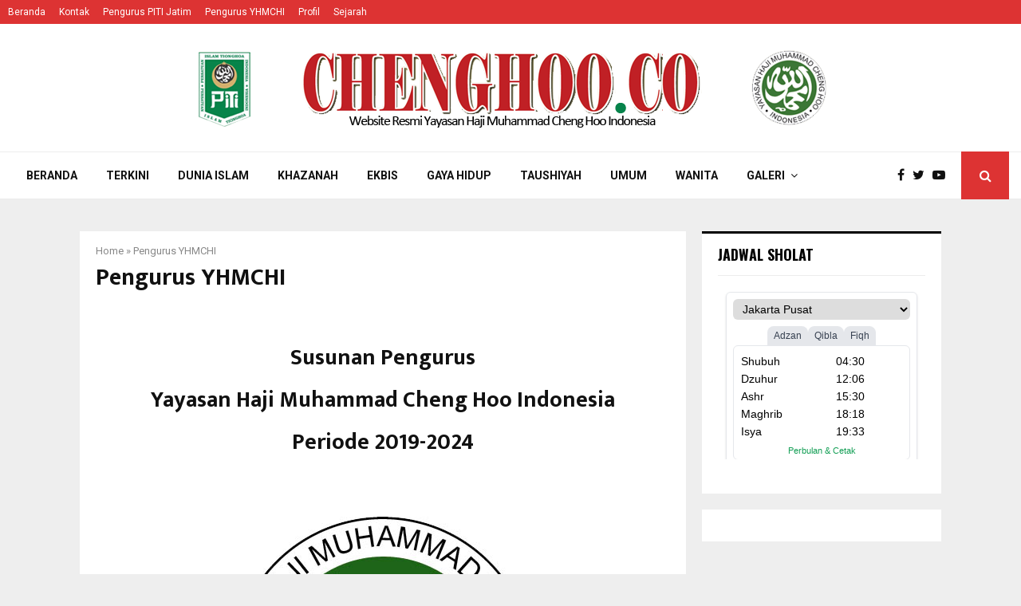

--- FILE ---
content_type: text/html; charset=UTF-8
request_url: https://chenghoo.co/susunan-pengurus-yayasan-haji-muhammad-cheng-hoo-indonesia-periode-2014-2019/
body_size: 17069
content:
<!DOCTYPE html>
<html lang="id-ID">
<head>
	<meta charset="UTF-8">
	
	<meta name="viewport" content="width=device-width, initial-scale=1">
	
	<link rel="profile" href="http://gmpg.org/xfn/11">
	<meta name='robots' content='index, follow, max-image-preview:large, max-snippet:-1, max-video-preview:-1' />

	<!-- This site is optimized with the Yoast SEO plugin v18.6 - https://yoast.com/wordpress/plugins/seo/ -->
	<title>Pengurus YHMCHI - Chenghoo.co</title>
	<link rel="canonical" href="https://chenghoo.co/susunan-pengurus-yayasan-haji-muhammad-cheng-hoo-indonesia-periode-2014-2019/" />
	<meta property="og:locale" content="id_ID" />
	<meta property="og:type" content="article" />
	<meta property="og:title" content="Pengurus YHMCHI - Chenghoo.co" />
	<meta property="og:description" content="&nbsp; Susunan Pengurus Yayasan Haji Muhammad Cheng Hoo Indonesia Periode 2019-2024 &nbsp; DEWAN PENDIRI H.M.Y. Bambang Sujanto (Liu Min Yuan) H. Abdurrahman Djoko Widjaja (Wei Xue Liang) H. Fauzan Adjie Chendra (Zeng Fan Qi) Drs. H. Burnadi (Xie Xin Ke) Drs. H. A. Syaukanie Ong (Wang Li Fu) H. Ma’mun..." />
	<meta property="og:url" content="https://chenghoo.co/susunan-pengurus-yayasan-haji-muhammad-cheng-hoo-indonesia-periode-2014-2019/" />
	<meta property="og:site_name" content="Chenghoo.co" />
	<meta property="article:modified_time" content="2023-09-14T07:29:23+00:00" />
	<meta property="og:image" content="http://chenghoo.co/wp-content/uploads/2017/06/logo-YHMCHI.jpg" />
	<meta name="twitter:card" content="summary_large_image" />
	<meta name="twitter:label1" content="Estimasi waktu membaca" />
	<meta name="twitter:data1" content="4 menit" />
	<script type="application/ld+json" class="yoast-schema-graph">{"@context":"https://schema.org","@graph":[{"@type":"WebSite","@id":"https://chenghoo.co/#website","url":"https://chenghoo.co/","name":"Chenghoo.co","description":"Website Resmi Masjid Chenghoo Surabaya","potentialAction":[{"@type":"SearchAction","target":{"@type":"EntryPoint","urlTemplate":"https://chenghoo.co/?s={search_term_string}"},"query-input":"required name=search_term_string"}],"inLanguage":"id-ID"},{"@type":"ImageObject","@id":"https://chenghoo.co/susunan-pengurus-yayasan-haji-muhammad-cheng-hoo-indonesia-periode-2014-2019/#primaryimage","inLanguage":"id-ID","url":"http://chenghoo.co/wp-content/uploads/2017/06/logo-YHMCHI.jpg","contentUrl":"http://chenghoo.co/wp-content/uploads/2017/06/logo-YHMCHI.jpg"},{"@type":"WebPage","@id":"https://chenghoo.co/susunan-pengurus-yayasan-haji-muhammad-cheng-hoo-indonesia-periode-2014-2019/#webpage","url":"https://chenghoo.co/susunan-pengurus-yayasan-haji-muhammad-cheng-hoo-indonesia-periode-2014-2019/","name":"Pengurus YHMCHI - Chenghoo.co","isPartOf":{"@id":"https://chenghoo.co/#website"},"primaryImageOfPage":{"@id":"https://chenghoo.co/susunan-pengurus-yayasan-haji-muhammad-cheng-hoo-indonesia-periode-2014-2019/#primaryimage"},"datePublished":"2017-06-24T08:24:01+00:00","dateModified":"2023-09-14T07:29:23+00:00","breadcrumb":{"@id":"https://chenghoo.co/susunan-pengurus-yayasan-haji-muhammad-cheng-hoo-indonesia-periode-2014-2019/#breadcrumb"},"inLanguage":"id-ID","potentialAction":[{"@type":"ReadAction","target":["https://chenghoo.co/susunan-pengurus-yayasan-haji-muhammad-cheng-hoo-indonesia-periode-2014-2019/"]}]},{"@type":"BreadcrumbList","@id":"https://chenghoo.co/susunan-pengurus-yayasan-haji-muhammad-cheng-hoo-indonesia-periode-2014-2019/#breadcrumb","itemListElement":[{"@type":"ListItem","position":1,"name":"Home","item":"https://chenghoo.co/"},{"@type":"ListItem","position":2,"name":"Pengurus YHMCHI"}]}]}</script>
	<!-- / Yoast SEO plugin. -->


<link rel='dns-prefetch' href='//fonts.googleapis.com' />
<link rel='dns-prefetch' href='//s.w.org' />
<link rel="alternate" type="application/rss+xml" title="Chenghoo.co &raquo; Feed" href="https://chenghoo.co/feed/" />
<link rel="alternate" type="application/rss+xml" title="Chenghoo.co &raquo; Umpan Komentar" href="https://chenghoo.co/comments/feed/" />
<script type="text/javascript">
window._wpemojiSettings = {"baseUrl":"https:\/\/s.w.org\/images\/core\/emoji\/13.1.0\/72x72\/","ext":".png","svgUrl":"https:\/\/s.w.org\/images\/core\/emoji\/13.1.0\/svg\/","svgExt":".svg","source":{"concatemoji":"https:\/\/chenghoo.co\/wp-includes\/js\/wp-emoji-release.min.js?ver=5.9.12"}};
/*! This file is auto-generated */
!function(e,a,t){var n,r,o,i=a.createElement("canvas"),p=i.getContext&&i.getContext("2d");function s(e,t){var a=String.fromCharCode;p.clearRect(0,0,i.width,i.height),p.fillText(a.apply(this,e),0,0);e=i.toDataURL();return p.clearRect(0,0,i.width,i.height),p.fillText(a.apply(this,t),0,0),e===i.toDataURL()}function c(e){var t=a.createElement("script");t.src=e,t.defer=t.type="text/javascript",a.getElementsByTagName("head")[0].appendChild(t)}for(o=Array("flag","emoji"),t.supports={everything:!0,everythingExceptFlag:!0},r=0;r<o.length;r++)t.supports[o[r]]=function(e){if(!p||!p.fillText)return!1;switch(p.textBaseline="top",p.font="600 32px Arial",e){case"flag":return s([127987,65039,8205,9895,65039],[127987,65039,8203,9895,65039])?!1:!s([55356,56826,55356,56819],[55356,56826,8203,55356,56819])&&!s([55356,57332,56128,56423,56128,56418,56128,56421,56128,56430,56128,56423,56128,56447],[55356,57332,8203,56128,56423,8203,56128,56418,8203,56128,56421,8203,56128,56430,8203,56128,56423,8203,56128,56447]);case"emoji":return!s([10084,65039,8205,55357,56613],[10084,65039,8203,55357,56613])}return!1}(o[r]),t.supports.everything=t.supports.everything&&t.supports[o[r]],"flag"!==o[r]&&(t.supports.everythingExceptFlag=t.supports.everythingExceptFlag&&t.supports[o[r]]);t.supports.everythingExceptFlag=t.supports.everythingExceptFlag&&!t.supports.flag,t.DOMReady=!1,t.readyCallback=function(){t.DOMReady=!0},t.supports.everything||(n=function(){t.readyCallback()},a.addEventListener?(a.addEventListener("DOMContentLoaded",n,!1),e.addEventListener("load",n,!1)):(e.attachEvent("onload",n),a.attachEvent("onreadystatechange",function(){"complete"===a.readyState&&t.readyCallback()})),(n=t.source||{}).concatemoji?c(n.concatemoji):n.wpemoji&&n.twemoji&&(c(n.twemoji),c(n.wpemoji)))}(window,document,window._wpemojiSettings);
</script>
<style type="text/css">
img.wp-smiley,
img.emoji {
	display: inline !important;
	border: none !important;
	box-shadow: none !important;
	height: 1em !important;
	width: 1em !important;
	margin: 0 0.07em !important;
	vertical-align: -0.1em !important;
	background: none !important;
	padding: 0 !important;
}
</style>
	<link rel='stylesheet' id='wp-block-library-css'  href='https://chenghoo.co/wp-includes/css/dist/block-library/style.min.css?ver=5.9.12' type='text/css' media='all' />
<style id='wp-block-library-theme-inline-css' type='text/css'>
.wp-block-audio figcaption{color:#555;font-size:13px;text-align:center}.is-dark-theme .wp-block-audio figcaption{color:hsla(0,0%,100%,.65)}.wp-block-code>code{font-family:Menlo,Consolas,monaco,monospace;color:#1e1e1e;padding:.8em 1em;border:1px solid #ddd;border-radius:4px}.wp-block-embed figcaption{color:#555;font-size:13px;text-align:center}.is-dark-theme .wp-block-embed figcaption{color:hsla(0,0%,100%,.65)}.blocks-gallery-caption{color:#555;font-size:13px;text-align:center}.is-dark-theme .blocks-gallery-caption{color:hsla(0,0%,100%,.65)}.wp-block-image figcaption{color:#555;font-size:13px;text-align:center}.is-dark-theme .wp-block-image figcaption{color:hsla(0,0%,100%,.65)}.wp-block-pullquote{border-top:4px solid;border-bottom:4px solid;margin-bottom:1.75em;color:currentColor}.wp-block-pullquote__citation,.wp-block-pullquote cite,.wp-block-pullquote footer{color:currentColor;text-transform:uppercase;font-size:.8125em;font-style:normal}.wp-block-quote{border-left:.25em solid;margin:0 0 1.75em;padding-left:1em}.wp-block-quote cite,.wp-block-quote footer{color:currentColor;font-size:.8125em;position:relative;font-style:normal}.wp-block-quote.has-text-align-right{border-left:none;border-right:.25em solid;padding-left:0;padding-right:1em}.wp-block-quote.has-text-align-center{border:none;padding-left:0}.wp-block-quote.is-large,.wp-block-quote.is-style-large,.wp-block-quote.is-style-plain{border:none}.wp-block-search .wp-block-search__label{font-weight:700}.wp-block-group:where(.has-background){padding:1.25em 2.375em}.wp-block-separator{border:none;border-bottom:2px solid;margin-left:auto;margin-right:auto;opacity:.4}.wp-block-separator:not(.is-style-wide):not(.is-style-dots){width:100px}.wp-block-separator.has-background:not(.is-style-dots){border-bottom:none;height:1px}.wp-block-separator.has-background:not(.is-style-wide):not(.is-style-dots){height:2px}.wp-block-table thead{border-bottom:3px solid}.wp-block-table tfoot{border-top:3px solid}.wp-block-table td,.wp-block-table th{padding:.5em;border:1px solid;word-break:normal}.wp-block-table figcaption{color:#555;font-size:13px;text-align:center}.is-dark-theme .wp-block-table figcaption{color:hsla(0,0%,100%,.65)}.wp-block-video figcaption{color:#555;font-size:13px;text-align:center}.is-dark-theme .wp-block-video figcaption{color:hsla(0,0%,100%,.65)}.wp-block-template-part.has-background{padding:1.25em 2.375em;margin-top:0;margin-bottom:0}
</style>
<style id='global-styles-inline-css' type='text/css'>
body{--wp--preset--color--black: #000000;--wp--preset--color--cyan-bluish-gray: #abb8c3;--wp--preset--color--white: #ffffff;--wp--preset--color--pale-pink: #f78da7;--wp--preset--color--vivid-red: #cf2e2e;--wp--preset--color--luminous-vivid-orange: #ff6900;--wp--preset--color--luminous-vivid-amber: #fcb900;--wp--preset--color--light-green-cyan: #7bdcb5;--wp--preset--color--vivid-green-cyan: #00d084;--wp--preset--color--pale-cyan-blue: #8ed1fc;--wp--preset--color--vivid-cyan-blue: #0693e3;--wp--preset--color--vivid-purple: #9b51e0;--wp--preset--gradient--vivid-cyan-blue-to-vivid-purple: linear-gradient(135deg,rgba(6,147,227,1) 0%,rgb(155,81,224) 100%);--wp--preset--gradient--light-green-cyan-to-vivid-green-cyan: linear-gradient(135deg,rgb(122,220,180) 0%,rgb(0,208,130) 100%);--wp--preset--gradient--luminous-vivid-amber-to-luminous-vivid-orange: linear-gradient(135deg,rgba(252,185,0,1) 0%,rgba(255,105,0,1) 100%);--wp--preset--gradient--luminous-vivid-orange-to-vivid-red: linear-gradient(135deg,rgba(255,105,0,1) 0%,rgb(207,46,46) 100%);--wp--preset--gradient--very-light-gray-to-cyan-bluish-gray: linear-gradient(135deg,rgb(238,238,238) 0%,rgb(169,184,195) 100%);--wp--preset--gradient--cool-to-warm-spectrum: linear-gradient(135deg,rgb(74,234,220) 0%,rgb(151,120,209) 20%,rgb(207,42,186) 40%,rgb(238,44,130) 60%,rgb(251,105,98) 80%,rgb(254,248,76) 100%);--wp--preset--gradient--blush-light-purple: linear-gradient(135deg,rgb(255,206,236) 0%,rgb(152,150,240) 100%);--wp--preset--gradient--blush-bordeaux: linear-gradient(135deg,rgb(254,205,165) 0%,rgb(254,45,45) 50%,rgb(107,0,62) 100%);--wp--preset--gradient--luminous-dusk: linear-gradient(135deg,rgb(255,203,112) 0%,rgb(199,81,192) 50%,rgb(65,88,208) 100%);--wp--preset--gradient--pale-ocean: linear-gradient(135deg,rgb(255,245,203) 0%,rgb(182,227,212) 50%,rgb(51,167,181) 100%);--wp--preset--gradient--electric-grass: linear-gradient(135deg,rgb(202,248,128) 0%,rgb(113,206,126) 100%);--wp--preset--gradient--midnight: linear-gradient(135deg,rgb(2,3,129) 0%,rgb(40,116,252) 100%);--wp--preset--duotone--dark-grayscale: url('#wp-duotone-dark-grayscale');--wp--preset--duotone--grayscale: url('#wp-duotone-grayscale');--wp--preset--duotone--purple-yellow: url('#wp-duotone-purple-yellow');--wp--preset--duotone--blue-red: url('#wp-duotone-blue-red');--wp--preset--duotone--midnight: url('#wp-duotone-midnight');--wp--preset--duotone--magenta-yellow: url('#wp-duotone-magenta-yellow');--wp--preset--duotone--purple-green: url('#wp-duotone-purple-green');--wp--preset--duotone--blue-orange: url('#wp-duotone-blue-orange');--wp--preset--font-size--small: 14px;--wp--preset--font-size--medium: 20px;--wp--preset--font-size--large: 32px;--wp--preset--font-size--x-large: 42px;--wp--preset--font-size--normal: 16px;--wp--preset--font-size--huge: 42px;}.has-black-color{color: var(--wp--preset--color--black) !important;}.has-cyan-bluish-gray-color{color: var(--wp--preset--color--cyan-bluish-gray) !important;}.has-white-color{color: var(--wp--preset--color--white) !important;}.has-pale-pink-color{color: var(--wp--preset--color--pale-pink) !important;}.has-vivid-red-color{color: var(--wp--preset--color--vivid-red) !important;}.has-luminous-vivid-orange-color{color: var(--wp--preset--color--luminous-vivid-orange) !important;}.has-luminous-vivid-amber-color{color: var(--wp--preset--color--luminous-vivid-amber) !important;}.has-light-green-cyan-color{color: var(--wp--preset--color--light-green-cyan) !important;}.has-vivid-green-cyan-color{color: var(--wp--preset--color--vivid-green-cyan) !important;}.has-pale-cyan-blue-color{color: var(--wp--preset--color--pale-cyan-blue) !important;}.has-vivid-cyan-blue-color{color: var(--wp--preset--color--vivid-cyan-blue) !important;}.has-vivid-purple-color{color: var(--wp--preset--color--vivid-purple) !important;}.has-black-background-color{background-color: var(--wp--preset--color--black) !important;}.has-cyan-bluish-gray-background-color{background-color: var(--wp--preset--color--cyan-bluish-gray) !important;}.has-white-background-color{background-color: var(--wp--preset--color--white) !important;}.has-pale-pink-background-color{background-color: var(--wp--preset--color--pale-pink) !important;}.has-vivid-red-background-color{background-color: var(--wp--preset--color--vivid-red) !important;}.has-luminous-vivid-orange-background-color{background-color: var(--wp--preset--color--luminous-vivid-orange) !important;}.has-luminous-vivid-amber-background-color{background-color: var(--wp--preset--color--luminous-vivid-amber) !important;}.has-light-green-cyan-background-color{background-color: var(--wp--preset--color--light-green-cyan) !important;}.has-vivid-green-cyan-background-color{background-color: var(--wp--preset--color--vivid-green-cyan) !important;}.has-pale-cyan-blue-background-color{background-color: var(--wp--preset--color--pale-cyan-blue) !important;}.has-vivid-cyan-blue-background-color{background-color: var(--wp--preset--color--vivid-cyan-blue) !important;}.has-vivid-purple-background-color{background-color: var(--wp--preset--color--vivid-purple) !important;}.has-black-border-color{border-color: var(--wp--preset--color--black) !important;}.has-cyan-bluish-gray-border-color{border-color: var(--wp--preset--color--cyan-bluish-gray) !important;}.has-white-border-color{border-color: var(--wp--preset--color--white) !important;}.has-pale-pink-border-color{border-color: var(--wp--preset--color--pale-pink) !important;}.has-vivid-red-border-color{border-color: var(--wp--preset--color--vivid-red) !important;}.has-luminous-vivid-orange-border-color{border-color: var(--wp--preset--color--luminous-vivid-orange) !important;}.has-luminous-vivid-amber-border-color{border-color: var(--wp--preset--color--luminous-vivid-amber) !important;}.has-light-green-cyan-border-color{border-color: var(--wp--preset--color--light-green-cyan) !important;}.has-vivid-green-cyan-border-color{border-color: var(--wp--preset--color--vivid-green-cyan) !important;}.has-pale-cyan-blue-border-color{border-color: var(--wp--preset--color--pale-cyan-blue) !important;}.has-vivid-cyan-blue-border-color{border-color: var(--wp--preset--color--vivid-cyan-blue) !important;}.has-vivid-purple-border-color{border-color: var(--wp--preset--color--vivid-purple) !important;}.has-vivid-cyan-blue-to-vivid-purple-gradient-background{background: var(--wp--preset--gradient--vivid-cyan-blue-to-vivid-purple) !important;}.has-light-green-cyan-to-vivid-green-cyan-gradient-background{background: var(--wp--preset--gradient--light-green-cyan-to-vivid-green-cyan) !important;}.has-luminous-vivid-amber-to-luminous-vivid-orange-gradient-background{background: var(--wp--preset--gradient--luminous-vivid-amber-to-luminous-vivid-orange) !important;}.has-luminous-vivid-orange-to-vivid-red-gradient-background{background: var(--wp--preset--gradient--luminous-vivid-orange-to-vivid-red) !important;}.has-very-light-gray-to-cyan-bluish-gray-gradient-background{background: var(--wp--preset--gradient--very-light-gray-to-cyan-bluish-gray) !important;}.has-cool-to-warm-spectrum-gradient-background{background: var(--wp--preset--gradient--cool-to-warm-spectrum) !important;}.has-blush-light-purple-gradient-background{background: var(--wp--preset--gradient--blush-light-purple) !important;}.has-blush-bordeaux-gradient-background{background: var(--wp--preset--gradient--blush-bordeaux) !important;}.has-luminous-dusk-gradient-background{background: var(--wp--preset--gradient--luminous-dusk) !important;}.has-pale-ocean-gradient-background{background: var(--wp--preset--gradient--pale-ocean) !important;}.has-electric-grass-gradient-background{background: var(--wp--preset--gradient--electric-grass) !important;}.has-midnight-gradient-background{background: var(--wp--preset--gradient--midnight) !important;}.has-small-font-size{font-size: var(--wp--preset--font-size--small) !important;}.has-medium-font-size{font-size: var(--wp--preset--font-size--medium) !important;}.has-large-font-size{font-size: var(--wp--preset--font-size--large) !important;}.has-x-large-font-size{font-size: var(--wp--preset--font-size--x-large) !important;}
</style>
<link rel='stylesheet' id='pencisc-css'  href='https://chenghoo.co/wp-content/plugins/penci-framework/assets/css/single-shortcode.css?ver=5.9.12' type='text/css' media='all' />
<link rel='stylesheet' id='penci-font-awesome-css'  href='https://chenghoo.co/wp-content/themes/chenghoo/css/font-awesome.min.css?ver=4.5.2' type='text/css' media='all' />
<link rel='stylesheet' id='penci-fonts-css'  href='//fonts.googleapis.com/css?family=Roboto%3A300%2C300italic%2C400%2C400italic%2C500%2C500italic%2C700%2C700italic%2C800%2C800italic%7CMukta+Vaani%3A300%2C300italic%2C400%2C400italic%2C500%2C500italic%2C700%2C700italic%2C800%2C800italic%7COswald%3A300%2C300italic%2C400%2C400italic%2C500%2C500italic%2C700%2C700italic%2C800%2C800italic%7CTeko%3A300%2C300italic%2C400%2C400italic%2C500%2C500italic%2C700%2C700italic%2C800%2C800italic%3A300%2C300italic%2C400%2C400italic%2C500%2C500italic%2C700%2C700italic%2C800%2C800italic%26subset%3Dcyrillic%2Ccyrillic-ext%2Cgreek%2Cgreek-ext%2Clatin-ext' type='text/css' media='all' />
<link rel='stylesheet' id='penci-style-css'  href='https://chenghoo.co/wp-content/themes/chenghoo/style.css?ver=6.5.5' type='text/css' media='all' />
<style id='penci-style-inline-css' type='text/css'>
.penci-block-vc.style-title-13:not(.footer-widget).style-title-center .penci-block-heading {border-right: 10px solid transparent; border-left: 10px solid transparent; }.site-branding h1, .site-branding h2 {margin: 0;}.penci-schema-markup { display: none !important; }.penci-entry-media .twitter-video { max-width: none !important; margin: 0 !important; }.penci-entry-media .fb-video { margin-bottom: 0; }.penci-entry-media .post-format-meta > iframe { vertical-align: top; }.penci-single-style-6 .penci-entry-media-top.penci-video-format-dailymotion:after, .penci-single-style-6 .penci-entry-media-top.penci-video-format-facebook:after, .penci-single-style-6 .penci-entry-media-top.penci-video-format-vimeo:after, .penci-single-style-6 .penci-entry-media-top.penci-video-format-twitter:after, .penci-single-style-7 .penci-entry-media-top.penci-video-format-dailymotion:after, .penci-single-style-7 .penci-entry-media-top.penci-video-format-facebook:after, .penci-single-style-7 .penci-entry-media-top.penci-video-format-vimeo:after, .penci-single-style-7 .penci-entry-media-top.penci-video-format-twitter:after { content: none; } .penci-single-style-5 .penci-entry-media.penci-video-format-dailymotion:after, .penci-single-style-5 .penci-entry-media.penci-video-format-facebook:after, .penci-single-style-5 .penci-entry-media.penci-video-format-vimeo:after, .penci-single-style-5 .penci-entry-media.penci-video-format-twitter:after { content: none; }@media screen and (max-width: 960px) { .penci-insta-thumb ul.thumbnails.penci_col_5 li, .penci-insta-thumb ul.thumbnails.penci_col_6 li { width: 33.33% !important; } .penci-insta-thumb ul.thumbnails.penci_col_7 li, .penci-insta-thumb ul.thumbnails.penci_col_8 li, .penci-insta-thumb ul.thumbnails.penci_col_9 li, .penci-insta-thumb ul.thumbnails.penci_col_10 li { width: 25% !important; } }.site-header.header--s12 .penci-menu-toggle-wapper,.site-header.header--s12 .header__social-search { flex: 1; }.site-header.header--s5 .site-branding {  padding-right: 0;margin-right: 40px; }.penci-block_37 .penci_post-meta { padding-top: 8px; }.penci-block_37 .penci-post-excerpt + .penci_post-meta { padding-top: 0; }.penci-hide-text-votes { display: none; }.penci-usewr-review {  border-top: 1px solid #ececec; }.penci-review-score {top: 5px; position: relative; }.penci-social-counter.penci-social-counter--style-3 .penci-social__empty a, .penci-social-counter.penci-social-counter--style-4 .penci-social__empty a, .penci-social-counter.penci-social-counter--style-5 .penci-social__empty a, .penci-social-counter.penci-social-counter--style-6 .penci-social__empty a { display: flex; justify-content: center; align-items: center; }.penci-block-error { padding: 0 20px 20px; }@media screen and (min-width: 1240px){ .penci_dis_padding_bw .penci-content-main.penci-col-4:nth-child(3n+2) { padding-right: 15px; padding-left: 15px; }}.bos_searchbox_widget_class.penci-vc-column-1 #flexi_searchbox #b_searchboxInc .b_submitButton_wrapper{ padding-top: 10px; padding-bottom: 10px; }.mfp-image-holder .mfp-close, .mfp-iframe-holder .mfp-close { background: transparent; border-color: transparent; }.penci-topbar{ background-color:#dd3333 ; }.buy-button{ background-color:#dd3333 !important; }.penci-menuhbg-toggle:hover .lines-button:after,.penci-menuhbg-toggle:hover .penci-lines:before,.penci-menuhbg-toggle:hover .penci-lines:after.penci-login-container a,.penci_list_shortcode li:before,.footer__sidebars .penci-block-vc .penci__post-title a:hover,.penci-viewall-results a:hover,.post-entry .penci-portfolio-filter ul li.active a, .penci-portfolio-filter ul li.active a,.penci-ajax-search-results-wrapper .penci__post-title a:hover{ color: #dd3333; }.penci-tweets-widget-content .icon-tweets,.penci-tweets-widget-content .tweet-intents a,.penci-tweets-widget-content .tweet-intents span:after,.woocommerce .star-rating span,.woocommerce .comment-form p.stars a:hover,.woocommerce div.product .woocommerce-tabs ul.tabs li a:hover,.penci-subcat-list .flexMenu-viewMore:hover a, .penci-subcat-list .flexMenu-viewMore:focus a,.penci-subcat-list .flexMenu-viewMore .flexMenu-popup .penci-subcat-item a:hover,.penci-owl-carousel-style .owl-dot.active span, .penci-owl-carousel-style .owl-dot:hover span,.penci-owl-carousel-slider .owl-dot.active span,.penci-owl-carousel-slider .owl-dot:hover span{ color: #dd3333; }.penci-owl-carousel-slider .owl-dot.active span,.penci-owl-carousel-slider .owl-dot:hover span{ background-color: #dd3333; }blockquote, q,.penci-post-pagination a:hover,a:hover,.penci-entry-meta a:hover,.penci-portfolio-below_img .inner-item-portfolio .portfolio-desc a:hover h3,.main-navigation.penci_disable_padding_menu > ul:not(.children) > li:hover > a,.main-navigation.penci_disable_padding_menu > ul:not(.children) > li:active > a,.main-navigation.penci_disable_padding_menu > ul:not(.children) > li.current-menu-item > a,.main-navigation.penci_disable_padding_menu > ul:not(.children) > li.current-menu-ancestor > a,.main-navigation.penci_disable_padding_menu > ul:not(.children) > li.current-category-ancestor > a,.site-header.header--s11 .main-navigation.penci_enable_line_menu .menu > li:hover > a,.site-header.header--s11 .main-navigation.penci_enable_line_menu .menu > li:active > a,.site-header.header--s11 .main-navigation.penci_enable_line_menu .menu > li.current-menu-item > a,.main-navigation.penci_disable_padding_menu ul.menu > li > a:hover,.main-navigation ul li:hover > a,.main-navigation ul li:active > a,.main-navigation li.current-menu-item > a,#site-navigation .penci-megamenu .penci-mega-child-categories a.cat-active,#site-navigation .penci-megamenu .penci-content-megamenu .penci-mega-latest-posts .penci-mega-post a:not(.mega-cat-name):hover,.penci-post-pagination h5 a:hover{ color: #dd3333; }.penci-menu-hbg .primary-menu-mobile li a:hover,.penci-menu-hbg .primary-menu-mobile li.toggled-on > a,.penci-menu-hbg .primary-menu-mobile li.toggled-on > .dropdown-toggle,.penci-menu-hbg .primary-menu-mobile li.current-menu-item > a,.penci-menu-hbg .primary-menu-mobile li.current-menu-item > .dropdown-toggle,.mobile-sidebar .primary-menu-mobile li a:hover,.mobile-sidebar .primary-menu-mobile li.toggled-on-first > a,.mobile-sidebar .primary-menu-mobile li.toggled-on > a,.mobile-sidebar .primary-menu-mobile li.toggled-on > .dropdown-toggle,.mobile-sidebar .primary-menu-mobile li.current-menu-item > a,.mobile-sidebar .primary-menu-mobile li.current-menu-item > .dropdown-toggle,.mobile-sidebar #sidebar-nav-logo a,.mobile-sidebar #sidebar-nav-logo a:hover.mobile-sidebar #sidebar-nav-logo:before,.penci-recipe-heading a.penci-recipe-print,.widget a:hover,.widget.widget_recent_entries li a:hover, .widget.widget_recent_comments li a:hover, .widget.widget_meta li a:hover,.penci-topbar a:hover,.penci-topbar ul li:hover,.penci-topbar ul li a:hover,.penci-topbar ul.menu li ul.sub-menu li a:hover,.site-branding a, .site-branding .site-title{ color: #dd3333; }.penci-viewall-results a:hover,.penci-ajax-search-results-wrapper .penci__post-title a:hover,.header__search_dis_bg .search-click:hover,.header__social-media a:hover,.penci-login-container .link-bottom a,.error404 .page-content a,.penci-no-results .search-form .search-submit:hover,.error404 .page-content .search-form .search-submit:hover,.penci_breadcrumbs a:hover, .penci_breadcrumbs a:hover span,.penci-archive .entry-meta a:hover,.penci-caption-above-img .wp-caption a:hover,.penci-author-content .author-social:hover,.entry-content a,.comment-content a,.penci-page-style-5 .penci-active-thumb .penci-entry-meta a:hover,.penci-single-style-5 .penci-active-thumb .penci-entry-meta a:hover{ color: #dd3333; }blockquote:not(.wp-block-quote).style-2:before{ background-color: transparent; }blockquote.style-2:before,blockquote:not(.wp-block-quote),blockquote.style-2 cite, blockquote.style-2 .author,blockquote.style-3 cite, blockquote.style-3 .author,.woocommerce ul.products li.product .price,.woocommerce ul.products li.product .price ins,.woocommerce div.product p.price ins,.woocommerce div.product span.price ins, .woocommerce div.product p.price, .woocommerce div.product span.price,.woocommerce div.product .entry-summary div[itemprop="description"] blockquote:before, .woocommerce div.product .woocommerce-tabs #tab-description blockquote:before,.woocommerce-product-details__short-description blockquote:before,.woocommerce div.product .entry-summary div[itemprop="description"] blockquote cite, .woocommerce div.product .entry-summary div[itemprop="description"] blockquote .author,.woocommerce div.product .woocommerce-tabs #tab-description blockquote cite, .woocommerce div.product .woocommerce-tabs #tab-description blockquote .author,.woocommerce div.product .product_meta > span a:hover,.woocommerce div.product .woocommerce-tabs ul.tabs li.active{ color: #dd3333; }.woocommerce #respond input#submit.alt.disabled:hover,.woocommerce #respond input#submit.alt:disabled:hover,.woocommerce #respond input#submit.alt:disabled[disabled]:hover,.woocommerce a.button.alt.disabled,.woocommerce a.button.alt.disabled:hover,.woocommerce a.button.alt:disabled,.woocommerce a.button.alt:disabled:hover,.woocommerce a.button.alt:disabled[disabled],.woocommerce a.button.alt:disabled[disabled]:hover,.woocommerce button.button.alt.disabled,.woocommerce button.button.alt.disabled:hover,.woocommerce button.button.alt:disabled,.woocommerce button.button.alt:disabled:hover,.woocommerce button.button.alt:disabled[disabled],.woocommerce button.button.alt:disabled[disabled]:hover,.woocommerce input.button.alt.disabled,.woocommerce input.button.alt.disabled:hover,.woocommerce input.button.alt:disabled,.woocommerce input.button.alt:disabled:hover,.woocommerce input.button.alt:disabled[disabled],.woocommerce input.button.alt:disabled[disabled]:hover{ background-color: #dd3333; }.woocommerce ul.cart_list li .amount, .woocommerce ul.product_list_widget li .amount,.woocommerce table.shop_table td.product-name a:hover,.woocommerce-cart .cart-collaterals .cart_totals table td .amount,.woocommerce .woocommerce-info:before,.woocommerce form.checkout table.shop_table .order-total .amount,.post-entry .penci-portfolio-filter ul li a:hover,.post-entry .penci-portfolio-filter ul li.active a,.penci-portfolio-filter ul li a:hover,.penci-portfolio-filter ul li.active a,#bbpress-forums li.bbp-body ul.forum li.bbp-forum-info a:hover,#bbpress-forums li.bbp-body ul.topic li.bbp-topic-title a:hover,#bbpress-forums li.bbp-body ul.forum li.bbp-forum-info .bbp-forum-content a,#bbpress-forums li.bbp-body ul.topic p.bbp-topic-meta a,#bbpress-forums .bbp-breadcrumb a:hover, #bbpress-forums .bbp-breadcrumb .bbp-breadcrumb-current:hover,#bbpress-forums .bbp-forum-freshness a:hover,#bbpress-forums .bbp-topic-freshness a:hover{ color: #dd3333; }.footer__bottom a,.footer__logo a, .footer__logo a:hover,.site-info a,.site-info a:hover,.sub-footer-menu li a:hover,.footer__sidebars a:hover,.penci-block-vc .social-buttons a:hover,.penci-inline-related-posts .penci_post-meta a:hover,.penci__general-meta .penci_post-meta a:hover,.penci-block_video.style-1 .penci_post-meta a:hover,.penci-block_video.style-7 .penci_post-meta a:hover,.penci-block-vc .penci-block__title a:hover,.penci-block-vc.style-title-2 .penci-block__title a:hover,.penci-block-vc.style-title-2:not(.footer-widget) .penci-block__title a:hover,.penci-block-vc.style-title-4 .penci-block__title a:hover,.penci-block-vc.style-title-4:not(.footer-widget) .penci-block__title a:hover,.penci-block-vc .penci-subcat-filter .penci-subcat-item a.active, .penci-block-vc .penci-subcat-filter .penci-subcat-item a:hover ,.penci-block_1 .penci_post-meta a:hover,.penci-inline-related-posts.penci-irp-type-grid .penci__post-title:hover{ color: #dd3333; }.penci-block_10 .penci-posted-on a,.penci-block_10 .penci-block__title a:hover,.penci-block_10 .penci__post-title a:hover,.penci-block_26 .block26_first_item .penci__post-title:hover,.penci-block_30 .penci_post-meta a:hover,.penci-block_33 .block33_big_item .penci_post-meta a:hover,.penci-block_36 .penci-chart-text,.penci-block_video.style-1 .block_video_first_item.penci-title-ab-img .penci_post_content a:hover,.penci-block_video.style-1 .block_video_first_item.penci-title-ab-img .penci_post-meta a:hover,.penci-block_video.style-6 .penci__post-title:hover,.penci-block_video.style-7 .penci__post-title:hover,.penci-owl-featured-area.style-12 .penci-small_items h3 a:hover,.penci-owl-featured-area.style-12 .penci-small_items .penci-slider__meta a:hover ,.penci-owl-featured-area.style-12 .penci-small_items .owl-item.current h3 a,.penci-owl-featured-area.style-13 .penci-small_items h3 a:hover,.penci-owl-featured-area.style-13 .penci-small_items .penci-slider__meta a:hover,.penci-owl-featured-area.style-13 .penci-small_items .owl-item.current h3 a,.penci-owl-featured-area.style-14 .penci-small_items h3 a:hover,.penci-owl-featured-area.style-14 .penci-small_items .penci-slider__meta a:hover ,.penci-owl-featured-area.style-14 .penci-small_items .owl-item.current h3 a,.penci-owl-featured-area.style-17 h3 a:hover,.penci-owl-featured-area.style-17 .penci-slider__meta a:hover,.penci-fslider28-wrapper.penci-block-vc .penci-slider-nav a:hover,.penci-videos-playlist .penci-video-nav .penci-video-playlist-item .penci-video-play-icon,.penci-videos-playlist .penci-video-nav .penci-video-playlist-item.is-playing { color: #dd3333; }.penci-block_video.style-7 .penci_post-meta a:hover,.penci-ajax-more.disable_bg_load_more .penci-ajax-more-button:hover, .penci-ajax-more.disable_bg_load_more .penci-block-ajax-more-button:hover{ color: #dd3333; }.site-main #buddypress input[type=submit]:hover,.site-main #buddypress div.generic-button a:hover,.site-main #buddypress .comment-reply-link:hover,.site-main #buddypress a.button:hover,.site-main #buddypress a.button:focus,.site-main #buddypress ul.button-nav li a:hover,.site-main #buddypress ul.button-nav li.current a,.site-main #buddypress .dir-search input[type=submit]:hover, .site-main #buddypress .groups-members-search input[type=submit]:hover,.site-main #buddypress div.item-list-tabs ul li.selected a,.site-main #buddypress div.item-list-tabs ul li.current a,.site-main #buddypress div.item-list-tabs ul li a:hover{ border-color: #dd3333;background-color: #dd3333; }.site-main #buddypress table.notifications thead tr, .site-main #buddypress table.notifications-settings thead tr,.site-main #buddypress table.profile-settings thead tr, .site-main #buddypress table.profile-fields thead tr,.site-main #buddypress table.profile-settings thead tr, .site-main #buddypress table.profile-fields thead tr,.site-main #buddypress table.wp-profile-fields thead tr, .site-main #buddypress table.messages-notices thead tr,.site-main #buddypress table.forum thead tr{ border-color: #dd3333;background-color: #dd3333; }.site-main .bbp-pagination-links a:hover, .site-main .bbp-pagination-links span.current,#buddypress div.item-list-tabs:not(#subnav) ul li.selected a, #buddypress div.item-list-tabs:not(#subnav) ul li.current a, #buddypress div.item-list-tabs:not(#subnav) ul li a:hover,#buddypress ul.item-list li div.item-title a, #buddypress ul.item-list li h4 a,div.bbp-template-notice a,#bbpress-forums li.bbp-body ul.topic li.bbp-topic-title a,#bbpress-forums li.bbp-body .bbp-forums-list li,.site-main #buddypress .activity-header a:first-child, #buddypress .comment-meta a:first-child, #buddypress .acomment-meta a:first-child{ color: #dd3333 !important; }.single-tribe_events .tribe-events-schedule .tribe-events-cost{ color: #dd3333; }.tribe-events-list .tribe-events-loop .tribe-event-featured,#tribe-events .tribe-events-button,#tribe-events .tribe-events-button:hover,#tribe_events_filters_wrapper input[type=submit],.tribe-events-button, .tribe-events-button.tribe-active:hover,.tribe-events-button.tribe-inactive,.tribe-events-button:hover,.tribe-events-calendar td.tribe-events-present div[id*=tribe-events-daynum-],.tribe-events-calendar td.tribe-events-present div[id*=tribe-events-daynum-]>a,#tribe-bar-form .tribe-bar-submit input[type=submit]:hover{ background-color: #dd3333; }.woocommerce span.onsale,.show-search:after,select option:focus,.woocommerce .widget_shopping_cart p.buttons a:hover, .woocommerce.widget_shopping_cart p.buttons a:hover, .woocommerce .widget_price_filter .price_slider_amount .button:hover, .woocommerce div.product form.cart .button:hover,.woocommerce .widget_price_filter .ui-slider .ui-slider-handle,.penci-block-vc.style-title-2:not(.footer-widget) .penci-block__title a, .penci-block-vc.style-title-2:not(.footer-widget) .penci-block__title span,.penci-block-vc.style-title-3:not(.footer-widget) .penci-block-heading:after,.penci-block-vc.style-title-4:not(.footer-widget) .penci-block__title a, .penci-block-vc.style-title-4:not(.footer-widget) .penci-block__title span,.penci-archive .penci-archive__content .penci-cat-links a:hover,.mCSB_scrollTools .mCSB_dragger .mCSB_dragger_bar,.penci-block-vc .penci-cat-name:hover,#buddypress .activity-list li.load-more, #buddypress .activity-list li.load-newest,#buddypress .activity-list li.load-more:hover, #buddypress .activity-list li.load-newest:hover,.site-main #buddypress button:hover, .site-main #buddypress a.button:hover, .site-main #buddypress input[type=button]:hover, .site-main #buddypress input[type=reset]:hover{ background-color: #dd3333; }.penci-block-vc.style-title-grid:not(.footer-widget) .penci-block__title span, .penci-block-vc.style-title-grid:not(.footer-widget) .penci-block__title a,.penci-block-vc .penci_post_thumb:hover .penci-cat-name,.mCSB_scrollTools .mCSB_dragger:active .mCSB_dragger_bar,.mCSB_scrollTools .mCSB_dragger.mCSB_dragger_onDrag .mCSB_dragger_bar,.main-navigation > ul:not(.children) > li:hover > a,.main-navigation > ul:not(.children) > li:active > a,.main-navigation > ul:not(.children) > li.current-menu-item > a,.main-navigation.penci_enable_line_menu > ul:not(.children) > li > a:before,.main-navigation a:hover,#site-navigation .penci-megamenu .penci-mega-thumbnail .mega-cat-name:hover,#site-navigation .penci-megamenu .penci-mega-thumbnail:hover .mega-cat-name,.penci-review-process span,.penci-review-score-total,.topbar__trending .headline-title,.header__search:not(.header__search_dis_bg) .search-click,.cart-icon span.items-number{ background-color: #dd3333; }.main-navigation > ul:not(.children) > li.highlight-button > a{ background-color: #dd3333; }.main-navigation > ul:not(.children) > li.highlight-button:hover > a,.main-navigation > ul:not(.children) > li.highlight-button:active > a,.main-navigation > ul:not(.children) > li.highlight-button.current-category-ancestor > a,.main-navigation > ul:not(.children) > li.highlight-button.current-menu-ancestor > a,.main-navigation > ul:not(.children) > li.highlight-button.current-menu-item > a{ border-color: #dd3333; }.login__form .login__form__login-submit input:hover,.penci-login-container .penci-login input[type="submit"]:hover,.penci-archive .penci-entry-categories a:hover,.single .penci-cat-links a:hover,.page .penci-cat-links a:hover,.woocommerce #respond input#submit:hover, .woocommerce a.button:hover, .woocommerce button.button:hover, .woocommerce input.button:hover,.woocommerce div.product .entry-summary div[itemprop="description"]:before,.woocommerce div.product .entry-summary div[itemprop="description"] blockquote .author span:after, .woocommerce div.product .woocommerce-tabs #tab-description blockquote .author span:after,.woocommerce-product-details__short-description blockquote .author span:after,.woocommerce #respond input#submit.alt:hover, .woocommerce a.button.alt:hover, .woocommerce button.button.alt:hover, .woocommerce input.button.alt:hover,#scroll-to-top:hover,#respond #submit:hover,.wpcf7 input[type="submit"]:hover,.widget_wysija input[type="submit"]:hover{ background-color: #dd3333; }.penci-block_video .penci-close-video:hover,.penci-block_5 .penci_post_thumb:hover .penci-cat-name,.penci-block_25 .penci_post_thumb:hover .penci-cat-name,.penci-block_8 .penci_post_thumb:hover .penci-cat-name,.penci-block_14 .penci_post_thumb:hover .penci-cat-name,.penci-block-vc.style-title-grid .penci-block__title span, .penci-block-vc.style-title-grid .penci-block__title a,.penci-block_7 .penci_post_thumb:hover .penci-order-number,.penci-block_15 .penci-post-order,.penci-news_ticker .penci-news_ticker__title{ background-color: #dd3333; }.penci-owl-featured-area .penci-item-mag:hover .penci-slider__cat .penci-cat-name,.penci-owl-featured-area .penci-slider__cat .penci-cat-name:hover,.penci-owl-featured-area.style-12 .penci-small_items .owl-item.current .penci-cat-name,.penci-owl-featured-area.style-13 .penci-big_items .penci-slider__cat .penci-cat-name,.penci-owl-featured-area.style-13 .button-read-more:hover,.penci-owl-featured-area.style-13 .penci-small_items .owl-item.current .penci-cat-name,.penci-owl-featured-area.style-14 .penci-small_items .owl-item.current .penci-cat-name,.penci-owl-featured-area.style-18 .penci-slider__cat .penci-cat-name{ background-color: #dd3333; }.show-search .show-search__content:after,.penci-wide-content .penci-owl-featured-area.style-23 .penci-slider__text,.penci-grid_2 .grid2_first_item:hover .penci-cat-name,.penci-grid_2 .penci-post-item:hover .penci-cat-name,.penci-grid_3 .penci-post-item:hover .penci-cat-name,.penci-grid_1 .penci-post-item:hover .penci-cat-name,.penci-videos-playlist .penci-video-nav .penci-playlist-title,.widget-area .penci-videos-playlist .penci-video-nav .penci-video-playlist-item .penci-video-number,.widget-area .penci-videos-playlist .penci-video-nav .penci-video-playlist-item .penci-video-play-icon,.widget-area .penci-videos-playlist .penci-video-nav .penci-video-playlist-item .penci-video-paused-icon,.penci-owl-featured-area.style-17 .penci-slider__text::after,#scroll-to-top:hover{ background-color: #dd3333; }.featured-area-custom-slider .penci-owl-carousel-slider .owl-dot span,.main-navigation > ul:not(.children) > li ul.sub-menu,.error404 .not-found,.error404 .penci-block-vc,.woocommerce .woocommerce-error, .woocommerce .woocommerce-info, .woocommerce .woocommerce-message,.penci-owl-featured-area.style-12 .penci-small_items,.penci-owl-featured-area.style-12 .penci-small_items .owl-item.current .penci_post_thumb,.penci-owl-featured-area.style-13 .button-read-more:hover{ border-color: #dd3333; }.widget .tagcloud a:hover,.penci-social-buttons .penci-social-item.like.liked,.site-footer .widget .tagcloud a:hover,.penci-recipe-heading a.penci-recipe-print:hover,.penci-custom-slider-container .pencislider-content .pencislider-btn-trans:hover,button:hover,.button:hover, .entry-content a.button:hover,.penci-vc-btn-wapper .penci-vc-btn.penci-vcbtn-trans:hover, input[type="button"]:hover,input[type="reset"]:hover,input[type="submit"]:hover,.penci-ajax-more .penci-ajax-more-button:hover,.penci-ajax-more .penci-portfolio-more-button:hover,.woocommerce nav.woocommerce-pagination ul li a:focus, .woocommerce nav.woocommerce-pagination ul li a:hover,.woocommerce nav.woocommerce-pagination ul li span.current,.penci-block_10 .penci-more-post:hover,.penci-block_15 .penci-more-post:hover,.penci-block_36 .penci-more-post:hover,.penci-block_video.style-7 .penci-owl-carousel-slider .owl-dot.active span,.penci-block_video.style-7 .penci-owl-carousel-slider .owl-dot:hover span ,.penci-block_video.style-7 .penci-owl-carousel-slider .owl-dot:hover span ,.penci-ajax-more .penci-ajax-more-button:hover,.penci-ajax-more .penci-block-ajax-more-button:hover,.penci-ajax-more .penci-ajax-more-button.loading-posts:hover, .penci-ajax-more .penci-block-ajax-more-button.loading-posts:hover,.site-main #buddypress .activity-list li.load-more a:hover, .site-main #buddypress .activity-list li.load-newest a,.penci-owl-carousel-slider.penci-tweets-slider .owl-dots .owl-dot.active span, .penci-owl-carousel-slider.penci-tweets-slider .owl-dots .owl-dot:hover span,.penci-pagination:not(.penci-ajax-more) span.current, .penci-pagination:not(.penci-ajax-more) a:hover{border-color:#dd3333;background-color: #dd3333;}.penci-owl-featured-area.style-23 .penci-slider-overlay{ 
		background: -moz-linear-gradient(left, transparent 26%, #dd3333  65%);
	    background: -webkit-gradient(linear, left top, right top, color-stop(26%, #dd3333 ), color-stop(65%, transparent));
	    background: -webkit-linear-gradient(left, transparent 26%, #dd3333 65%);
	    background: -o-linear-gradient(left, transparent 26%, #dd3333 65%);
	    background: -ms-linear-gradient(left, transparent 26%, #dd3333 65%);
	    background: linear-gradient(to right, transparent 26%, #dd3333 65%);
	    filter: progid:DXImageTransform.Microsoft.gradient(startColorstr='#dd3333', endColorstr='#dd3333', GradientType=1);
		 }.site-main #buddypress .activity-list li.load-more a, .site-main #buddypress .activity-list li.load-newest a,.header__search:not(.header__search_dis_bg) .search-click:hover,.tagcloud a:hover,.site-footer .widget .tagcloud a:hover{ transition: all 0.3s; opacity: 0.8; }.penci-loading-animation-1 .penci-loading-animation,.penci-loading-animation-1 .penci-loading-animation:before,.penci-loading-animation-1 .penci-loading-animation:after,.penci-loading-animation-5 .penci-loading-animation,.penci-loading-animation-6 .penci-loading-animation:before,.penci-loading-animation-7 .penci-loading-animation,.penci-loading-animation-8 .penci-loading-animation,.penci-loading-animation-9 .penci-loading-circle-inner:before,.penci-load-thecube .penci-load-cube:before,.penci-three-bounce .one,.penci-three-bounce .two,.penci-three-bounce .three{ background-color: #dd3333; }#main .widget .tagcloud a{ }#main .widget .tagcloud a:hover{}.site-footer{ background-color:#c4c4c4 ; }.footer__sidebars{ background-color:#eaeaea ; }.footer__sidebars{ color:#000000 ; }.site-footer .widget ul li{ color:#000000 ; }.site-footer .widget-title,		
		.site-footer .penci-block-vc .penci-slider-nav a,
		.site-footer cite,
		.site-footer .widget select,
		.site-footer .mc4wp-form,
		.site-footer .penci-block-vc .penci-slider-nav a.penci-pag-disabled,
		.site-footer .penci-block-vc .penci-slider-nav a.penci-pag-disabled:hover{ color:#000000 ; }.site-footer input[type="text"], .site-footer input[type="email"],.site-footer input[type="url"], .site-footer input[type="password"],.site-footer input[type="search"], .site-footer input[type="number"],.site-footer input[type="tel"], .site-footer input[type="range"],.site-footer input[type="date"], .site-footer input[type="month"],.site-footer input[type="week"],.site-footer input[type="time"],.site-footer input[type="datetime"],.site-footer input[type="datetime-local"],.site-footer .widget .tagcloud a,.site-footer input[type="color"], .site-footer textarea{ color:#000000 ; }.site-footer .penci-block-vc .penci-block__title a, .site-footer .penci-block-vc .penci-block__title span,.footer-instagram h4.footer-instagram-title span{ color:#000000 ; }.site-footer .penci-block-vc.style-title-3 .penci-block-heading:after{ background-color:#000000 ; }.footer__copyright_menu{ background-color:#dd3333 ; }.site-info{ color:#ffffff ; }.sub-footer-menu li a { color:#eeee22 ; }.sub-footer-menu li a:hover { color:#ffffff ; }
</style>
<script type='text/javascript' src='https://chenghoo.co/wp-includes/js/jquery/jquery.min.js?ver=3.6.0' id='jquery-core-js'></script>
<script type='text/javascript' src='https://chenghoo.co/wp-includes/js/jquery/jquery-migrate.min.js?ver=3.3.2' id='jquery-migrate-js'></script>
<link rel="EditURI" type="application/rsd+xml" title="RSD" href="https://chenghoo.co/xmlrpc.php?rsd" />
<link rel="wlwmanifest" type="application/wlwmanifest+xml" href="https://chenghoo.co/wp-includes/wlwmanifest.xml" /> 
<meta name="generator" content="WordPress 5.9.12" />
<link rel='shortlink' href='https://chenghoo.co/?p=20' />
<link rel="alternate" type="application/json+oembed" href="https://chenghoo.co/wp-json/oembed/1.0/embed?url=https%3A%2F%2Fchenghoo.co%2Fsusunan-pengurus-yayasan-haji-muhammad-cheng-hoo-indonesia-periode-2014-2019%2F" />
<link rel="alternate" type="text/xml+oembed" href="https://chenghoo.co/wp-json/oembed/1.0/embed?url=https%3A%2F%2Fchenghoo.co%2Fsusunan-pengurus-yayasan-haji-muhammad-cheng-hoo-indonesia-periode-2014-2019%2F&#038;format=xml" />
<script>
var portfolioDataJs = portfolioDataJs || [];
var penciBlocksArray=[];
var PENCILOCALCACHE = {};
		(function () {
				"use strict";
		
				PENCILOCALCACHE = {
					data: {},
					remove: function ( ajaxFilterItem ) {
						delete PENCILOCALCACHE.data[ajaxFilterItem];
					},
					exist: function ( ajaxFilterItem ) {
						return PENCILOCALCACHE.data.hasOwnProperty( ajaxFilterItem ) && PENCILOCALCACHE.data[ajaxFilterItem] !== null;
					},
					get: function ( ajaxFilterItem ) {
						return PENCILOCALCACHE.data[ajaxFilterItem];
					},
					set: function ( ajaxFilterItem, cachedData ) {
						PENCILOCALCACHE.remove( ajaxFilterItem );
						PENCILOCALCACHE.data[ajaxFilterItem] = cachedData;
					}
				};
			}
		)();function penciBlock() {
		    this.atts_json = '';
		    this.content = '';
		}</script>
<script type="application/ld+json">{
    "@context": "http:\/\/schema.org\/",
    "@type": "organization",
    "@id": "#organization",
    "logo": {
        "@type": "ImageObject",
        "url": "https:\/\/chenghoo.co\/wp-content\/uploads\/2017\/06\/header-ch2.png"
    },
    "url": "https:\/\/chenghoo.co\/",
    "name": "Chenghoo.co",
    "description": "Website Resmi Masjid Chenghoo Surabaya"
}</script><script type="application/ld+json">{
    "@context": "http:\/\/schema.org\/",
    "@type": "WebSite",
    "name": "Chenghoo.co",
    "alternateName": "Website Resmi Masjid Chenghoo Surabaya",
    "url": "https:\/\/chenghoo.co\/"
}</script><script type="application/ld+json">{
    "@context": "http:\/\/schema.org\/",
    "@type": "WPSideBar",
    "name": "Sidebar Right",
    "alternateName": "Add widgets here to display them on blog and single",
    "url": "https:\/\/chenghoo.co\/susunan-pengurus-yayasan-haji-muhammad-cheng-hoo-indonesia-periode-2014-2019"
}</script><script type="application/ld+json">{
    "@context": "http:\/\/schema.org\/",
    "@type": "WPSideBar",
    "name": "Sidebar Left",
    "alternateName": "Add widgets here to display them on page",
    "url": "https:\/\/chenghoo.co\/susunan-pengurus-yayasan-haji-muhammad-cheng-hoo-indonesia-periode-2014-2019"
}</script><script type="application/ld+json">{
    "@context": "http:\/\/schema.org\/",
    "@type": "WPSideBar",
    "name": "Footer Column #1",
    "alternateName": "Add widgets here to display them in the first column of the footer",
    "url": "https:\/\/chenghoo.co\/susunan-pengurus-yayasan-haji-muhammad-cheng-hoo-indonesia-periode-2014-2019"
}</script><script type="application/ld+json">{
    "@context": "http:\/\/schema.org\/",
    "@type": "WPSideBar",
    "name": "Footer Column #2",
    "alternateName": "Add widgets here to display them in the second column of the footer",
    "url": "https:\/\/chenghoo.co\/susunan-pengurus-yayasan-haji-muhammad-cheng-hoo-indonesia-periode-2014-2019"
}</script><script type="application/ld+json">{
    "@context": "http:\/\/schema.org\/",
    "@type": "WebPage",
    "headline": "Pengurus YHMCHI",
    "description": "",
    "datePublished": "2017-06-24",
    "datemodified": "2023-09-14",
    "mainEntityOfPage": "https:\/\/chenghoo.co\/susunan-pengurus-yayasan-haji-muhammad-cheng-hoo-indonesia-periode-2014-2019\/",
    "image": {
        "@type": "ImageObject",
        "url": "https:\/\/chenghoo.co\/wp-content\/uploads\/2017\/06\/header-ch2.png"
    },
    "publisher": {
        "@type": "Organization",
        "name": "Chenghoo.co",
        "logo": {
            "@type": "ImageObject",
            "url": "https:\/\/chenghoo.co\/wp-content\/uploads\/2017\/06\/header-ch2.png"
        }
    },
    "author": {
        "@type": "Person",
        "@id": "#person-chenghoo1",
        "name": "chenghoo1"
    }
}</script><meta property="fb:app_id" content="348280475330978"><meta name="generator" content="Powered by WPBakery Page Builder - drag and drop page builder for WordPress."/>
<link rel="icon" href="https://chenghoo.co/wp-content/uploads/2017/06/favicon-768x768.jpg" sizes="32x32" />
<link rel="icon" href="https://chenghoo.co/wp-content/uploads/2017/06/favicon-768x768.jpg" sizes="192x192" />
<link rel="apple-touch-icon" href="https://chenghoo.co/wp-content/uploads/2017/06/favicon-768x768.jpg" />
<meta name="msapplication-TileImage" content="https://chenghoo.co/wp-content/uploads/2017/06/favicon-768x768.jpg" />
<noscript><style> .wpb_animate_when_almost_visible { opacity: 1; }</style></noscript>
	<style>
		a.custom-button.pencisc-button {
			background: transparent;
			color: #D3347B;
			border: 2px solid #D3347B;
			line-height: 36px;
			padding: 0 20px;
			font-size: 14px;
			font-weight: bold;
		}
		a.custom-button.pencisc-button:hover {
			background: #D3347B;
			color: #fff;
			border: 2px solid #D3347B;
		}
		a.custom-button.pencisc-button.pencisc-small {
			line-height: 28px;
			font-size: 12px;
		}
		a.custom-button.pencisc-button.pencisc-large {
			line-height: 46px;
			font-size: 18px;
		}
	</style>
</head>

<body class="page-template-default page page-id-20 wp-custom-logo header-sticky penci_enable_ajaxsearch penci_smooth_scroll penci_sticky_content_sidebar sidebar-right penci-page-style-1 penci-caption-above-img wpb-js-composer js-comp-ver-6.4.1 vc_responsive">


<div id="page" class="site">
	
<div class="penci-topbar clearfix style-1">
	<div class="penci-topbar_container topbar-width-default">

		
			<div class="penci-topbar__left">
				<div class="topbar_item topbar__menu"><ul id="menu-footer-2021" class="menu"><li id="menu-item-1405" class="menu-item menu-item-type-post_type menu-item-object-page menu-item-home menu-item-1405"><a href="https://chenghoo.co/">Beranda</a></li>
<li id="menu-item-1406" class="menu-item menu-item-type-post_type menu-item-object-page menu-item-1406"><a href="https://chenghoo.co/kontak/">Kontak</a></li>
<li id="menu-item-1407" class="menu-item menu-item-type-post_type menu-item-object-page menu-item-1407"><a href="https://chenghoo.co/susunan-pengurus-dpw-piti-jawa-timur/">Pengurus PITI Jatim</a></li>
<li id="menu-item-1408" class="menu-item menu-item-type-post_type menu-item-object-page current-menu-item page_item page-item-20 current_page_item menu-item-1408"><a href="https://chenghoo.co/susunan-pengurus-yayasan-haji-muhammad-cheng-hoo-indonesia-periode-2014-2019/" aria-current="page">Pengurus YHMCHI</a></li>
<li id="menu-item-1409" class="menu-item menu-item-type-post_type menu-item-object-page menu-item-1409"><a href="https://chenghoo.co/profil/">Profil</a></li>
<li id="menu-item-1410" class="menu-item menu-item-type-post_type menu-item-object-page menu-item-1410"><a href="https://chenghoo.co/sejarah/">Sejarah</a></li>
</ul></div>
			</div>
			<div class="penci-topbar__right">
				

			</div>
		
	</div>
</div>
<div class="site-header-wrapper">
<div class="header__top header--s3 customizer-width">
	<div class="penci-container-fluid">
		

<div class="site-branding">
	

	
	<h2><a href="https://chenghoo.co/" class="custom-logo-link" rel="home"><img width="800" height="100" src="https://chenghoo.co/wp-content/uploads/2017/06/header-ch2.png" class="custom-logo" alt="Chenghoo.co" loading="lazy" srcset="https://chenghoo.co/wp-content/uploads/2017/06/header-ch2.png 800w, https://chenghoo.co/wp-content/uploads/2017/06/header-ch2-768x96.png 768w" sizes="(max-width: 800px) 100vw, 800px" /></a></h2>
		
	
	
</div><!-- .site-branding -->

	</div>
</div>
	
<header id="masthead" class="site-header site-header__main header--s3" data-height="80" itemscope="itemscope" itemtype="http://schema.org/WPHeader">
	<div class="penci-container-fluid header-content__container">
		
<nav id="site-navigation" class="main-navigation pencimn-slide_down" itemscope itemtype="http://schema.org/SiteNavigationElement">
	<ul id="menu-top" class="menu"><li id="menu-item-58" class="menu-item menu-item-type-post_type menu-item-object-page menu-item-home menu-item-58"><a href="https://chenghoo.co/" itemprop="url">Beranda</a></li>
<li id="menu-item-59" class="menu-item menu-item-type-taxonomy menu-item-object-category menu-item-59"><a href="https://chenghoo.co/category/terkini/" itemprop="url">Terkini</a></li>
<li id="menu-item-60" class="menu-item menu-item-type-taxonomy menu-item-object-category menu-item-60"><a href="https://chenghoo.co/category/dunia-islam/" itemprop="url">Dunia Islam</a></li>
<li id="menu-item-63" class="menu-item menu-item-type-taxonomy menu-item-object-category menu-item-63"><a href="https://chenghoo.co/category/khazanah/" itemprop="url">Khazanah</a></li>
<li id="menu-item-74" class="menu-item menu-item-type-taxonomy menu-item-object-category menu-item-74"><a href="https://chenghoo.co/category/ekbis/" itemprop="url">Ekbis</a></li>
<li id="menu-item-75" class="menu-item menu-item-type-taxonomy menu-item-object-category menu-item-75"><a href="https://chenghoo.co/category/gaya-hidup/" itemprop="url">Gaya Hidup</a></li>
<li id="menu-item-76" class="menu-item menu-item-type-taxonomy menu-item-object-category menu-item-76"><a href="https://chenghoo.co/category/taushiyah/" itemprop="url">Taushiyah</a></li>
<li id="menu-item-435" class="menu-item menu-item-type-taxonomy menu-item-object-category menu-item-435"><a href="https://chenghoo.co/category/umum/" itemprop="url">Umum</a></li>
<li id="menu-item-436" class="menu-item menu-item-type-taxonomy menu-item-object-category menu-item-436"><a href="https://chenghoo.co/category/wanita/" itemprop="url">Wanita</a></li>
<li id="menu-item-65" class="menu-item menu-item-type-custom menu-item-object-custom menu-item-has-children menu-item-65"><a href="#" itemprop="url">Galeri</a>
<ul class="sub-menu">
	<li id="menu-item-61" class="menu-item menu-item-type-taxonomy menu-item-object-category menu-item-61"><a href="https://chenghoo.co/category/foto/" itemprop="url">Foto</a></li>
	<li id="menu-item-64" class="menu-item menu-item-type-taxonomy menu-item-object-category menu-item-64"><a href="https://chenghoo.co/category/video/" itemprop="url">Video</a></li>
</ul>
</li>
</ul>

</nav><!-- #site-navigation -->

		
<div class="header__social-search">
	
	
		<div class="header__search" id="top-search">
			<a class="search-click"><i class="fa fa-search"></i></a>
			<div class="show-search">
	<div class="show-search__content">
		<form method="get" class="search-form" action="https://chenghoo.co/">
			<label>
				<span class="screen-reader-text">Search for:</span>

				
				<input id="penci-header-search" type="search" class="search-field" placeholder="masukan kata kunci..." value="" name="s" autocomplete="off">
			</label>
			<button type="submit" class="search-submit">
				<i class="fa fa-search"></i>
				<span class="screen-reader-text">Search</span>
			</button>
		</form>
		<div class="penci-ajax-search-results">
			<div id="penci-ajax-search-results-wrapper" class="penci-ajax-search-results-wrapper"></div>
		</div>
	</div>
</div>
		</div>
	

	
		<div class="header__social-media">
			<div class="header__content-social-media">

			<a class="social-media-item socail_media__facebook" target="_blank" href="#" title="Facebook" rel="noopener"><span class="socail-media-item__content"><i class="fa fa-facebook"></i><span class="social_title screen-reader-text">Facebook</span></span></a><a class="social-media-item socail_media__twitter" target="_blank" href="#" title="Twitter" rel="noopener"><span class="socail-media-item__content"><i class="fa fa-twitter"></i><span class="social_title screen-reader-text">Twitter</span></span></a><a class="social-media-item socail_media__youtube" target="_blank" href="#" title="Youtube" rel="noopener"><span class="socail-media-item__content"><i class="fa fa-youtube-play"></i><span class="social_title screen-reader-text">Youtube</span></span></a>
			
			</div>
		</div>
	

</div>


	</div>
</header><!-- #masthead -->
</div><div class="penci-header-mobile" >
	<div class="penci-header-mobile_container">
		<button class="menu-toggle navbar-toggle" aria-expanded="false"><span class="screen-reader-text">Primary Menu</span><i class="fa fa-bars"></i></button>
		
			
					<div class="site-branding"> <a href="https://chenghoo.co/" class="custom-logo-link logo_header_mobile"><img src="http://chenghoo.co/wp-content/uploads/2017/06/header-ch2.png" alt="Chenghoo.co"/></a></div>
			
		
			<div class="header__search-mobile header__search" id="top-search-mobile">
				<a class="search-click"><i class="fa fa-search"></i></a>
				<div class="show-search">
					<div class="show-search__content">
						<form method="get" class="search-form" action="https://chenghoo.co/">
							<label>
								<span class="screen-reader-text">Search for:</span>
								
								<input  type="text" id="penci-search-field-mobile" class="search-field penci-search-field-mobile" placeholder="masukan kata kunci..." value="" name="s" autocomplete="off">
							</label>
							<button type="submit" class="search-submit">
								<i class="fa fa-search"></i>
								<span class="screen-reader-text">Search</span>
							</button>
						</form>
						<div class="penci-ajax-search-results">
							<div class="penci-ajax-search-results-wrapper"></div>
							<div class="penci-loader-effect penci-loading-animation-9"> <div class="penci-loading-circle"> <div class="penci-loading-circle1 penci-loading-circle-inner"></div> <div class="penci-loading-circle2 penci-loading-circle-inner"></div> <div class="penci-loading-circle3 penci-loading-circle-inner"></div> <div class="penci-loading-circle4 penci-loading-circle-inner"></div> <div class="penci-loading-circle5 penci-loading-circle-inner"></div> <div class="penci-loading-circle6 penci-loading-circle-inner"></div> <div class="penci-loading-circle7 penci-loading-circle-inner"></div> <div class="penci-loading-circle8 penci-loading-circle-inner"></div> <div class="penci-loading-circle9 penci-loading-circle-inner"></div> <div class="penci-loading-circle10 penci-loading-circle-inner"></div> <div class="penci-loading-circle11 penci-loading-circle-inner"></div> <div class="penci-loading-circle12 penci-loading-circle-inner"></div> </div> </div>
						</div>
					</div>
				</div>
			</div>
		
	</div>
</div>
	<div id="content" class="site-content">


	<div id="primary" class="content-area">
		<main id="main" class="site-main" >
			





<div class="penci-container">
	<div class="penci-container__content penci-con_sb2_sb1">
		<div class="penci-wide-content penci-content-novc penci-sticky-content">
			<div class="theiaStickySidebar">
			
			<div class="penci-content-post hide_featured_image">
				<div class="penci_breadcrumbs "><span><span><a href="https://chenghoo.co/">Home</a> &raquo; <span class="breadcrumb_last" aria-current="page">Pengurus YHMCHI</span></span></span></div>
					<article id="post-20" class="penci-content-current-page post-20 page type-page status-publish hentry penci-post-item">
						
							<header class="entry-header penci-entry-header">
								<h1 class="entry-title penci-entry-title penci-title-">Pengurus YHMCHI</h1><div class="penci-schema-markup"><span class="author vcard"><a class="url fn n" href="https://chenghoo.co/author/chenghoo1/">chenghoo1</a></span><time class="entry-date published" datetime="2017-06-24T08:24:01+07:00">24/06/2017</time><time class="updated" datetime="2023-09-14T14:29:23+07:00">14/09/2023</time></div>
								
							</header>
							
						<div class="penci-entry-content entry-content">
							<p>&nbsp;</p>
<h2 style="text-align: center;">Susunan Pengurus</h2>
<h2 style="text-align: center;">Yayasan Haji Muhammad Cheng Hoo Indonesia</h2>
<h2 style="text-align: center;">Periode 2019-2024</h2>
<p>&nbsp;</p>
<p><img class="aligncenter size-full wp-image-85" src="http://chenghoo.co/wp-content/uploads/2017/06/logo-YHMCHI.jpg" alt="" width="396" height="414" srcset="https://chenghoo.co/wp-content/uploads/2017/06/logo-YHMCHI.jpg 396w, https://chenghoo.co/wp-content/uploads/2017/06/logo-YHMCHI-768x802.jpg 768w" sizes="(max-width: 396px) 100vw, 396px" /></p>
<p><strong>DEWAN PENDIRI</strong><br />
H.M.Y. Bambang Sujanto (Liu Min Yuan)<br />
H. Abdurrahman Djoko Widjaja (Wei Xue Liang)<br />
H. Fauzan Adjie Chendra (Zeng Fan Qi)<br />
Drs. H. Burnadi (Xie Xin Ke)<br />
Drs. H. A. Syaukanie Ong (Wang Li Fu)<br />
H. Ma’mun Hasan<br />
H. Nur Salim Soleh (Lin Wei Jiang) / Tjan Widjojo Koesumo Tjondro<br />
H. Ali Suseno Andy (Weng Chou Shou)<br />
H.M. Luthfillah Masduqie, SE.<br />
(Alm) H. Gunthur Salahudin<br />
(Alm) H.M. Trisno Adi Tantiono (Chen Qi Xing)<br />
(Alm) H. Abdul Chalim M.Z. (Li Guang Lin)<br />
(Alm) H. Drs. Moch Anshori Thoyib</p>
<p><strong>DEWAN PELINDUNG DAN PENASIHAT</strong><br />
Gubernur Provinsi Jawa Timur Dra. Hj. Khofifah Indar Parawansa, M.Si.<br />
Ketua PW Nahdlatul Ulama Jatim Dr. K.H. Marzuqi Mustamar, M.Ag.<br />
Ketua PW Muhammadiyah Jatim Prof. Dr. dr. Sukadiono<br />
Mayjen TNI (Purn.) H. Imam Utomo<br />
Mayjen Pol. (Purn.) Drs. H. Sumarsono, SH., MBA.<br />
Prof. Dr. Syafiq A Mughni, MA.<br />
Prof. Dr. H. Fasichul Lisan, Apt<br />
Dr. H. Ali Maschan Moesa, MSi.<br />
H. Muhammad Azmi<br />
Prof. M. Syaifuddin Noer, dr., SpBP (K)<br />
Dr. H. Soekarwo, SH., M.Hum.<br />
KH. M. Hasan Mutawakkil Alallah, SH., MH.<br />
Dr. KH Saad Ibrahim, MA<br />
(Alm) H.R.P. Mohammad Noer<br />
(Alm) Mayjen TNI (Purn.) H. Moch. Basofi Sudirman<br />
(Alm) Prof. Dr. H. Bisrie Affandi, MA.<br />
(Alm) H. A. Djauhar Arifin</p>
<p><strong>KETUA KEHORMATAN DEWAN PEMBINA</strong><br />
H. Dahlan Iskan (Yu Shi Gan)<br />
Djajusman Surjowijono (Yu Xiang Hui)<br />
H. Susilawan S. (Xu You Qing)<br />
Drs. Ec. Judi Sugiharto<br />
HM. Sulthony Sunaryo (Wu Duan Lang)</p>
<p><strong>DEWAN PEMBINA</strong><br />
H.M. Jos Soetomo (Jiang Qing De)<br />
H. Abdurrahman Djoko Widjaja (Wei Xue Liang)<br />
H.M.Y. Bambang Sujanto (Liu Min Yuan)<br />
H. Kadapi Kadiso<br />
H.M. Chandra Gunawan (Lauw Song Tjai)<br />
Khalid An Khoen Huang<br />
Edwin Suryalaksana (Wu Qiong Zhi)<br />
Hadi Wijaya<br />
H. Ali Sujarwo<br />
H Rasid Harsono<br />
Prof. Dr. H. Eko Sugitario SH. C.N., M.Hum<br />
H. Donny Asalim</p>
<p><strong>DEWAN PENGAWAS</strong><br />
Dr. H. Anton Baroto Budi Susatyo, M.MT.<br />
Prof. Akh. Muzakki, M.Ag., Grad.Dip.SEA, M.Phil, Ph.D.<br />
H. Najib Ar Bahasuan, SE<br />
Sutiono Adi Tjandra</p>
<p><strong>DEWAN PENASIHAT &amp; KEHORMATAN (NON MUSLIM)</strong><br />
Chandra Wurianto Woo (Hu Jiang Zhang)<br />
Ongkodigdojo</p>
<p><strong>DEWAN PENGURUS :</strong><br />
Ketua Umum: H. Abdullah Nurawi<br />
Ketua Pelaksana Harian: Hasan Basri, S.Sos.I<br />
Wakil Ketua 1:<br />
Drs. H. A. Syaukanie Ong (Wang Li Fu)<br />
Wakil Ketua 2: H. Ma’mun Hasan<br />
Wakil Ketua 3: Abdul Hakim<br />
Sekretaris Umum :<br />
H. Dion Sultan Ciptadimulya BA<br />
Sekretaris II : A. Subiantoro<br />
Bendahara Umum : Sherly<br />
Humas : H. Trisno Atmodjo<br />
Media : H. Erfandi Putra</p>
<p><strong>ANGGOTA DEWAN PEMBINA</strong><br />
Alifuddin El Islami, H.<br />
Bintagus Berdikariyanto<br />
David Liem (Lin Zhong Chuan)<br />
Eddy Sulaiman<br />
Eko Sugitario, SH. C.N., M.Hum., Prof. Dr. H. (Zeng Fu Long)<br />
Eko Tanoyo / Tan Kok Tang (Chen Guo Xiang)<br />
Hadi Santoso (Chen You Quan)<br />
Haryanto Satryo, H. (Zhang Xin Hao)<br />
Henry Soegianto (Wu Bing Rong)<br />
Herman Rudyanto (Hoo Bing Kiat)<br />
Jusuf Satrio, H. (Tio Siem King)<br />
M. Chandra Gunawan, H. (Lauw Song Tjai)<br />
Maksum Pinarto, H. (Mai Guo Ping)<br />
Miftah Kuncoro<br />
Muh. Amin<br />
Muh. Syafi’i Antonio, M.Ec., Dr. (Lioe Guang Chong)<br />
H. Muliawan (Li Neng Yun)<br />
Oei Tjing Yen (Huang Jin Yuan)<br />
Ong, Andy Suyanto (Wang Qing An)<br />
Permadi Suharto (Liu Jia Hao)<br />
Puji Harsono<br />
Rahmat Azis<br />
Rachmat Kurnia Ruswadinata<br />
Roestiono, Drs. (Cai Chun Ji)<br />
Soeharto, H.<br />
Sukotjo Iwan (Yu Chang Zhao)<br />
Suyanto Wijaya / Yan Widjaja (Gu Long Yan)<br />
Titin Sandranaja, Hj. (Xu Gui Zhen)<br />
Tommy (Liu Shao Wen)<br />
Ir. Tony Hartono Bagio MT MM (Wang Xian Bao)<br />
Trisno Admodjo, H. (Chen Zhi Teng)<br />
(Alm) Wahyuda Gowantara, H. (Wu Guo Hua)<br />
(Alm) Akhmad Alie Sadikin (Liao Zhao Qing)<br />
Ketua DPD PITI se-Jawa Timur (21 DPD)</p>

						</div>
						<footer class="penci-entry-footer"><span class="penci-social-buttons penci-social-share-footer"><span class="penci-social-share-text">Bagikan</span><a class="penci-social-item facebook" target="_blank" rel="noopener" title="" href="https://www.facebook.com/sharer/sharer.php?u=https%3A%2F%2Fchenghoo.co%2Fsusunan-pengurus-yayasan-haji-muhammad-cheng-hoo-indonesia-periode-2014-2019%2F"><i class="fa fa-facebook"></i></a><a class="penci-social-item twitter" target="_blank" rel="noopener" title="" href="https://twitter.com/intent/tweet?text=Pengurus%20YHMCHI%20-%20https://chenghoo.co/susunan-pengurus-yayasan-haji-muhammad-cheng-hoo-indonesia-periode-2014-2019/"><i class="fa fa-twitter"></i></a><a class="penci-social-item whatsapp" rel="noopener" data-text="Pengurus YHMCHI" data-link="https://chenghoo.co/susunan-pengurus-yayasan-haji-muhammad-cheng-hoo-indonesia-periode-2014-2019/" href="#"><i class="fa fa-whatsapp"></i></a></span></footer>
					</article>
					
			</div>
			</div>
		</div>
		
		

<aside class="widget-area widget-area-1 penci-sticky-sidebar penci-sidebar-widgets">
	<div class="theiaStickySidebar">
	<div id="custom_html-2" class="widget_text widget  penci-block-vc penci-widget-sidebar style-title-1 style-title-left widget_custom_html"><div class="penci-block-heading"><h4 class="widget-title penci-block__title"><span>Jadwal Sholat</span></h4></div><div class="textwidget custom-html-widget"><p style="text-align: center;"><iframe src="https://www.jadwalsholat.org/adzan/ajax.row.php?id=265" frameborder="0" width="100%" height="210"></iframe><a href="https://www.jadwalsholat.org" target="_blank" rel="noopener"></a></p></div></div><div id="text-3" class="widget  penci-block-vc penci-widget-sidebar style-title-1 style-title-left widget_text">			<div class="textwidget"></div>
		</div>
	</div>
</aside><!-- #secondary -->

	</div>
</div>

		</main><!-- #main -->
	</div><!-- #primary -->


	</div><!-- #content -->


	<footer id="colophon" class="site-footer" itemscope itemtype="http://schema.org/WPFooter">
		<meta itemprop="name" content="Webpage footer for Chenghoo.co"/>
		<meta itemprop="description" content="Website Resmi Masjid Chenghoo Surabaya"/>
		<meta itemprop="keywords" content="Data Protection, Copyright Data"/>
		<meta itemprop="copyrightYear" content="2026"/>
		<meta itemprop="copyrightHolder" content="Chenghoo.co"/>
		
		
<div id="footer__sidebars" class="footer__sidebars footer__sidebar-col-2 footer__sidebars-style-5">
	<div class="footer__sidebars-inner penci-container-fluid">
		<div class="row">
			
				<div id="footer-1" class="footer-sidebar-item footer-1 penci-col-4">
					<div id="custom_html-3" class="widget_text widget footer-widget penci-block-vc penci-fwidget-sidebar style-title-1 style-title-left widget_custom_html"><div class="penci-block-heading"><h4 class="widget-title penci-block__title"><span>Alamat</span></h4></div><div class="textwidget custom-html-widget">Gedung Serbaguna PITI Jatim<br/><br/>
Jl Gading No 2 Surabaya 60272<br/><br/>
Telp: (031) 534 2224, 534 2112,<br/><br/>
Fax: (031) 534 2224<br/></div></div>
				</div>
			
				<div id="footer-2" class="footer-sidebar-item footer-2 penci-col-8">
					<div id="custom_html-4" class="widget_text widget footer-widget penci-block-vc penci-fwidget-sidebar style-title-1 style-title-left widget_custom_html"><div class="penci-block-heading"><h4 class="widget-title penci-block__title"><span>Lokasi</span></h4></div><div class="textwidget custom-html-widget"><iframe src="https://www.google.com/maps/embed?pb=!1m14!1m8!1m3!1d15831.605001130354!2d112.7471528!3d-7.2520789!3m2!1i1024!2i768!4f13.1!3m3!1m2!1s0x0%3A0x4c32c403f15c5939!2sMasjid+Muhammad+Cheng+Hoo!5e0!3m2!1sid!2s!4v1499472874684" width="300" height="200" frameborder="0" style="border:0" allowfullscreen></iframe></div></div>
				</div>
			
		</div>
	</div>
</div>

		
		
		
<div class="footer__copyright_menu">
	
		<div class="footer__sidebars-inner penci-container-fluid penci_bottom-sub penci_has_copyright penci_has_menu">
			<div class="site-info">
				@2017 - 2021 - chenghoo.co. All Right Reserved. 
			</div><!-- .site-info -->
			<div class="sub-footer-menu"><ul id="menu-footer-2022" class="menu"><li class="menu-item menu-item-type-post_type menu-item-object-page menu-item-home menu-item-1405"><a href="https://chenghoo.co/">Beranda</a></li>
<li class="menu-item menu-item-type-post_type menu-item-object-page menu-item-1406"><a href="https://chenghoo.co/kontak/">Kontak</a></li>
<li class="menu-item menu-item-type-post_type menu-item-object-page menu-item-1407"><a href="https://chenghoo.co/susunan-pengurus-dpw-piti-jawa-timur/">Pengurus PITI Jatim</a></li>
<li class="menu-item menu-item-type-post_type menu-item-object-page current-menu-item page_item page-item-20 current_page_item menu-item-1408"><a href="https://chenghoo.co/susunan-pengurus-yayasan-haji-muhammad-cheng-hoo-indonesia-periode-2014-2019/" aria-current="page">Pengurus YHMCHI</a></li>
<li class="menu-item menu-item-type-post_type menu-item-object-page menu-item-1409"><a href="https://chenghoo.co/profil/">Profil</a></li>
<li class="menu-item menu-item-type-post_type menu-item-object-page menu-item-1410"><a href="https://chenghoo.co/sejarah/">Sejarah</a></li>
</ul></div>
		</div>
	
</div>
	</footer><!-- #colophon -->

</div><!-- #page -->

<aside class="mobile-sidebar ">

	
		<div id="sidebar-nav-logo">
			
					<a href="https://chenghoo.co/" class="custom-logo-link" rel="home"><img width="800" height="100" src="https://chenghoo.co/wp-content/uploads/2017/06/header-ch2.png" class="custom-logo" alt="Chenghoo.co" loading="lazy" srcset="https://chenghoo.co/wp-content/uploads/2017/06/header-ch2.png 800w, https://chenghoo.co/wp-content/uploads/2017/06/header-ch2-768x96.png 768w" sizes="(max-width: 800px) 100vw, 800px" /></a>
				
		</div>
	
	
		<div class="header-social sidebar-nav-social">
			<div class="inner-header-social">
				<a class="social-media-item socail_media__facebook" target="_blank" href="#" title="Facebook" rel="noopener"><span class="socail-media-item__content"><i class="fa fa-facebook"></i><span class="social_title screen-reader-text">Facebook</span></span></a><a class="social-media-item socail_media__twitter" target="_blank" href="#" title="Twitter" rel="noopener"><span class="socail-media-item__content"><i class="fa fa-twitter"></i><span class="social_title screen-reader-text">Twitter</span></span></a><a class="social-media-item socail_media__youtube" target="_blank" href="#" title="Youtube" rel="noopener"><span class="socail-media-item__content"><i class="fa fa-youtube-play"></i><span class="social_title screen-reader-text">Youtube</span></span></a>
			</div>
		</div>
	
	
		<nav class="mobile-navigation" itemscope itemtype="http://schema.org/SiteNavigationElement">
			<ul id="primary-menu-mobile" class="primary-menu-mobile"><li class="menu-item menu-item-type-post_type menu-item-object-page menu-item-home menu-item-58"><a href="https://chenghoo.co/">Beranda</a></li>
<li class="menu-item menu-item-type-taxonomy menu-item-object-category menu-item-59"><a href="https://chenghoo.co/category/terkini/">Terkini</a></li>
<li class="menu-item menu-item-type-taxonomy menu-item-object-category menu-item-60"><a href="https://chenghoo.co/category/dunia-islam/">Dunia Islam</a></li>
<li class="menu-item menu-item-type-taxonomy menu-item-object-category menu-item-63"><a href="https://chenghoo.co/category/khazanah/">Khazanah</a></li>
<li class="menu-item menu-item-type-taxonomy menu-item-object-category menu-item-74"><a href="https://chenghoo.co/category/ekbis/">Ekbis</a></li>
<li class="menu-item menu-item-type-taxonomy menu-item-object-category menu-item-75"><a href="https://chenghoo.co/category/gaya-hidup/">Gaya Hidup</a></li>
<li class="menu-item menu-item-type-taxonomy menu-item-object-category menu-item-76"><a href="https://chenghoo.co/category/taushiyah/">Taushiyah</a></li>
<li class="menu-item menu-item-type-taxonomy menu-item-object-category menu-item-435"><a href="https://chenghoo.co/category/umum/">Umum</a></li>
<li class="menu-item menu-item-type-taxonomy menu-item-object-category menu-item-436"><a href="https://chenghoo.co/category/wanita/">Wanita</a></li>
<li class="menu-item menu-item-type-custom menu-item-object-custom menu-item-has-children menu-item-65"><a href="#">Galeri</a>
<ul class="sub-menu">
	<li class="menu-item menu-item-type-taxonomy menu-item-object-category menu-item-61"><a href="https://chenghoo.co/category/foto/">Foto</a></li>
	<li class="menu-item menu-item-type-taxonomy menu-item-object-category menu-item-64"><a href="https://chenghoo.co/category/video/">Video</a></li>
</ul>
</li>
</ul>
		</nav>
	
</aside>
<a id="close-sidebar-nav" class="header-1"><i class="fa fa-close"></i></a>




			<script type="text/javascript">
				jQuery(document).ready(function() {
					jQuery('.penci-social-item.whatsapp').on("click", function(e) {
						if(/Android|webOS|iPhone|iPad|iPod|BlackBerry|IEMobile|Opera Mini/i.test(navigator.userAgent) ) {
							var article = jQuery(this).attr("data-text");
							var weburl = jQuery(this).attr("data-link");
							var whats_app_message = encodeURIComponent(article)+" - "+encodeURIComponent(weburl);
							var whatsapp_url = "whatsapp://send?text="+whats_app_message;
							window.location.href= whatsapp_url;
						}else{
							alert('Sharing on whatsapp will does not work on PC.');
						}
					});
				});
			</script>
			<script type='text/javascript' id='penci-js-extra'>
/* <![CDATA[ */
var PENCILOCALIZE = {"ajaxUrl":"https:\/\/chenghoo.co\/wp-admin\/admin-ajax.php","nonce":"6e1c1991ce","errorMsg":"Something wrong happened. Please try again.","login":"Email Address","password":"Password","errorPass":"<p class=\"message message-error\">Password does not match the confirm password<\/p>","prevNumber":"1","minlengthSearch":"0","linkTitle":"lihat lagi","linkTextAll":"Menu","linkText":"lagi"};
/* ]]> */
</script>
<script type='text/javascript' src='https://chenghoo.co/wp-content/themes/chenghoo/js/script.min.js?ver=6.5.5' id='penci-js'></script>


</body>
</html>
